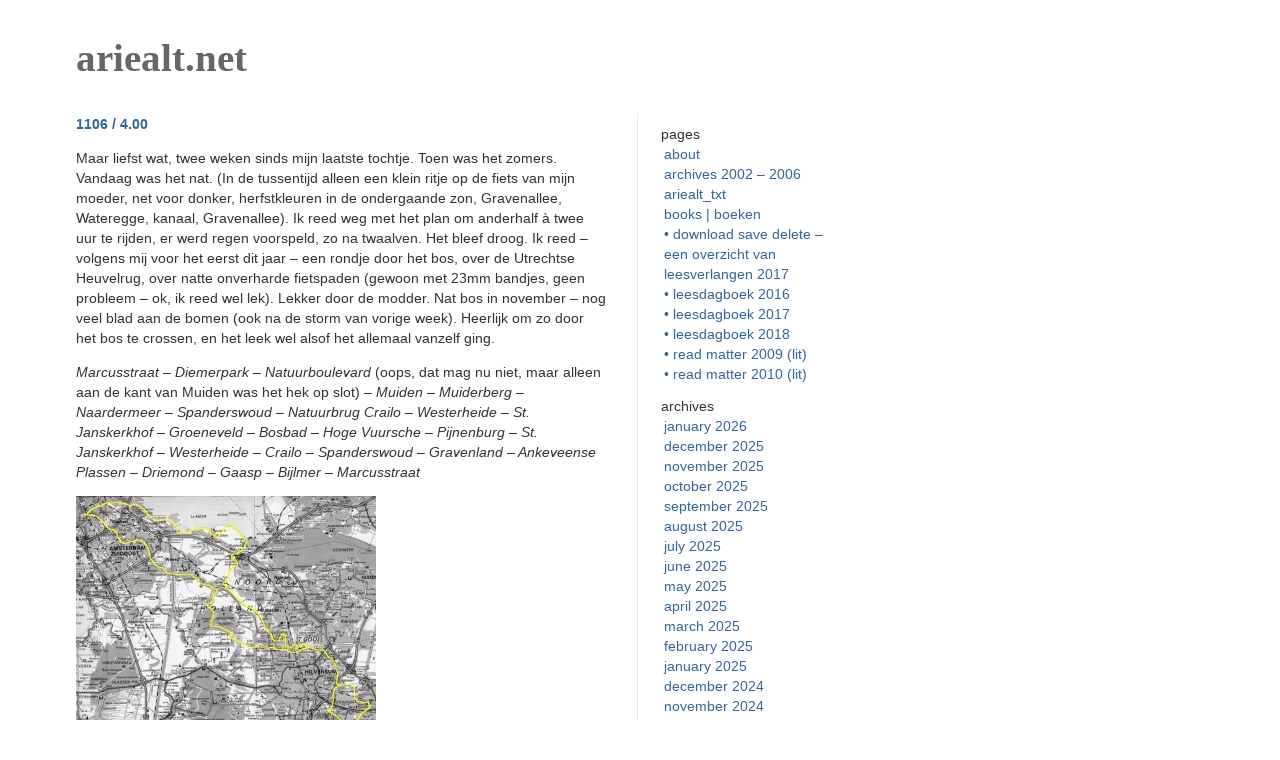

--- FILE ---
content_type: text/html; charset=UTF-8
request_url: https://ariealt.net/2013/11/06/1106-4-00/
body_size: 9771
content:
<!DOCTYPE html PUBLIC "-//W3C//DTD XHTML 1.0 Transitional//EN" "http://www.w3.org/TR/xhtml1/DTD/xhtml1-transitional.dtd">
<html xmlns="http://www.w3.org/1999/xhtml">

<head profile="http://gmpg.org/xfn/11">
	<meta http-equiv="Content-Type" content="text/html; charset=UTF-8" />

	<title>ariealt.net &raquo; 1106 / 4.00</title>
	
	<meta name="generator" content="WordPress 6.9" /> <!-- leave this for stats please -->

	<style type="text/css" media="screen">
		@import url( https://ariealt.net/wp-content/themes/barecity/style.css );
	</style>

	<link rel="alternate" type="application/rss+xml" title="RSS 2.0" href="https://ariealt.net/feed/" />
	<link rel="alternate" type="text/xml" title="RSS .92" href="https://ariealt.net/feed/rss/" />
	<link rel="alternate" type="application/atom+xml" title="Atom 0.3" href="https://ariealt.net/feed/atom/" />
	<link rel="Shortcut Icon" href="https://ariealt.net/wp-content/themes/barecity/favicon.ico" type="image/x-icon" />	
	<link rel="pingback" href="https://ariealt.net/xmlrpc.php" />
    	<link rel='archives' title='January 2026' href='https://ariealt.net/2026/01/' />
	<link rel='archives' title='December 2025' href='https://ariealt.net/2025/12/' />
	<link rel='archives' title='November 2025' href='https://ariealt.net/2025/11/' />
	<link rel='archives' title='October 2025' href='https://ariealt.net/2025/10/' />
	<link rel='archives' title='September 2025' href='https://ariealt.net/2025/09/' />
	<link rel='archives' title='August 2025' href='https://ariealt.net/2025/08/' />
	<link rel='archives' title='July 2025' href='https://ariealt.net/2025/07/' />
	<link rel='archives' title='June 2025' href='https://ariealt.net/2025/06/' />
	<link rel='archives' title='May 2025' href='https://ariealt.net/2025/05/' />
	<link rel='archives' title='April 2025' href='https://ariealt.net/2025/04/' />
	<link rel='archives' title='March 2025' href='https://ariealt.net/2025/03/' />
	<link rel='archives' title='February 2025' href='https://ariealt.net/2025/02/' />
	<link rel='archives' title='January 2025' href='https://ariealt.net/2025/01/' />
	<link rel='archives' title='December 2024' href='https://ariealt.net/2024/12/' />
	<link rel='archives' title='November 2024' href='https://ariealt.net/2024/11/' />
	<link rel='archives' title='October 2024' href='https://ariealt.net/2024/10/' />
	<link rel='archives' title='September 2024' href='https://ariealt.net/2024/09/' />
	<link rel='archives' title='August 2024' href='https://ariealt.net/2024/08/' />
	<link rel='archives' title='July 2024' href='https://ariealt.net/2024/07/' />
	<link rel='archives' title='June 2024' href='https://ariealt.net/2024/06/' />
	<link rel='archives' title='May 2024' href='https://ariealt.net/2024/05/' />
	<link rel='archives' title='April 2024' href='https://ariealt.net/2024/04/' />
	<link rel='archives' title='March 2024' href='https://ariealt.net/2024/03/' />
	<link rel='archives' title='February 2024' href='https://ariealt.net/2024/02/' />
	<link rel='archives' title='January 2024' href='https://ariealt.net/2024/01/' />
	<link rel='archives' title='December 2023' href='https://ariealt.net/2023/12/' />
	<link rel='archives' title='November 2023' href='https://ariealt.net/2023/11/' />
	<link rel='archives' title='October 2023' href='https://ariealt.net/2023/10/' />
	<link rel='archives' title='September 2023' href='https://ariealt.net/2023/09/' />
	<link rel='archives' title='August 2023' href='https://ariealt.net/2023/08/' />
	<link rel='archives' title='July 2023' href='https://ariealt.net/2023/07/' />
	<link rel='archives' title='June 2023' href='https://ariealt.net/2023/06/' />
	<link rel='archives' title='May 2023' href='https://ariealt.net/2023/05/' />
	<link rel='archives' title='April 2023' href='https://ariealt.net/2023/04/' />
	<link rel='archives' title='March 2023' href='https://ariealt.net/2023/03/' />
	<link rel='archives' title='February 2023' href='https://ariealt.net/2023/02/' />
	<link rel='archives' title='January 2023' href='https://ariealt.net/2023/01/' />
	<link rel='archives' title='December 2022' href='https://ariealt.net/2022/12/' />
	<link rel='archives' title='November 2022' href='https://ariealt.net/2022/11/' />
	<link rel='archives' title='October 2022' href='https://ariealt.net/2022/10/' />
	<link rel='archives' title='September 2022' href='https://ariealt.net/2022/09/' />
	<link rel='archives' title='August 2022' href='https://ariealt.net/2022/08/' />
	<link rel='archives' title='July 2022' href='https://ariealt.net/2022/07/' />
	<link rel='archives' title='June 2022' href='https://ariealt.net/2022/06/' />
	<link rel='archives' title='May 2022' href='https://ariealt.net/2022/05/' />
	<link rel='archives' title='April 2022' href='https://ariealt.net/2022/04/' />
	<link rel='archives' title='March 2022' href='https://ariealt.net/2022/03/' />
	<link rel='archives' title='February 2022' href='https://ariealt.net/2022/02/' />
	<link rel='archives' title='January 2022' href='https://ariealt.net/2022/01/' />
	<link rel='archives' title='December 2021' href='https://ariealt.net/2021/12/' />
	<link rel='archives' title='November 2021' href='https://ariealt.net/2021/11/' />
	<link rel='archives' title='October 2021' href='https://ariealt.net/2021/10/' />
	<link rel='archives' title='September 2021' href='https://ariealt.net/2021/09/' />
	<link rel='archives' title='August 2021' href='https://ariealt.net/2021/08/' />
	<link rel='archives' title='July 2021' href='https://ariealt.net/2021/07/' />
	<link rel='archives' title='June 2021' href='https://ariealt.net/2021/06/' />
	<link rel='archives' title='May 2021' href='https://ariealt.net/2021/05/' />
	<link rel='archives' title='April 2021' href='https://ariealt.net/2021/04/' />
	<link rel='archives' title='March 2021' href='https://ariealt.net/2021/03/' />
	<link rel='archives' title='February 2021' href='https://ariealt.net/2021/02/' />
	<link rel='archives' title='January 2021' href='https://ariealt.net/2021/01/' />
	<link rel='archives' title='December 2020' href='https://ariealt.net/2020/12/' />
	<link rel='archives' title='November 2020' href='https://ariealt.net/2020/11/' />
	<link rel='archives' title='October 2020' href='https://ariealt.net/2020/10/' />
	<link rel='archives' title='September 2020' href='https://ariealt.net/2020/09/' />
	<link rel='archives' title='August 2020' href='https://ariealt.net/2020/08/' />
	<link rel='archives' title='July 2020' href='https://ariealt.net/2020/07/' />
	<link rel='archives' title='June 2020' href='https://ariealt.net/2020/06/' />
	<link rel='archives' title='May 2020' href='https://ariealt.net/2020/05/' />
	<link rel='archives' title='April 2020' href='https://ariealt.net/2020/04/' />
	<link rel='archives' title='March 2020' href='https://ariealt.net/2020/03/' />
	<link rel='archives' title='February 2020' href='https://ariealt.net/2020/02/' />
	<link rel='archives' title='January 2020' href='https://ariealt.net/2020/01/' />
	<link rel='archives' title='December 2019' href='https://ariealt.net/2019/12/' />
	<link rel='archives' title='November 2019' href='https://ariealt.net/2019/11/' />
	<link rel='archives' title='October 2019' href='https://ariealt.net/2019/10/' />
	<link rel='archives' title='September 2019' href='https://ariealt.net/2019/09/' />
	<link rel='archives' title='August 2019' href='https://ariealt.net/2019/08/' />
	<link rel='archives' title='July 2019' href='https://ariealt.net/2019/07/' />
	<link rel='archives' title='June 2019' href='https://ariealt.net/2019/06/' />
	<link rel='archives' title='April 2019' href='https://ariealt.net/2019/04/' />
	<link rel='archives' title='March 2019' href='https://ariealt.net/2019/03/' />
	<link rel='archives' title='February 2019' href='https://ariealt.net/2019/02/' />
	<link rel='archives' title='January 2019' href='https://ariealt.net/2019/01/' />
	<link rel='archives' title='December 2018' href='https://ariealt.net/2018/12/' />
	<link rel='archives' title='November 2018' href='https://ariealt.net/2018/11/' />
	<link rel='archives' title='October 2018' href='https://ariealt.net/2018/10/' />
	<link rel='archives' title='September 2018' href='https://ariealt.net/2018/09/' />
	<link rel='archives' title='August 2018' href='https://ariealt.net/2018/08/' />
	<link rel='archives' title='July 2018' href='https://ariealt.net/2018/07/' />
	<link rel='archives' title='June 2018' href='https://ariealt.net/2018/06/' />
	<link rel='archives' title='May 2018' href='https://ariealt.net/2018/05/' />
	<link rel='archives' title='April 2018' href='https://ariealt.net/2018/04/' />
	<link rel='archives' title='March 2018' href='https://ariealt.net/2018/03/' />
	<link rel='archives' title='February 2018' href='https://ariealt.net/2018/02/' />
	<link rel='archives' title='January 2018' href='https://ariealt.net/2018/01/' />
	<link rel='archives' title='December 2017' href='https://ariealt.net/2017/12/' />
	<link rel='archives' title='November 2017' href='https://ariealt.net/2017/11/' />
	<link rel='archives' title='October 2017' href='https://ariealt.net/2017/10/' />
	<link rel='archives' title='September 2017' href='https://ariealt.net/2017/09/' />
	<link rel='archives' title='August 2017' href='https://ariealt.net/2017/08/' />
	<link rel='archives' title='July 2017' href='https://ariealt.net/2017/07/' />
	<link rel='archives' title='June 2017' href='https://ariealt.net/2017/06/' />
	<link rel='archives' title='May 2017' href='https://ariealt.net/2017/05/' />
	<link rel='archives' title='April 2017' href='https://ariealt.net/2017/04/' />
	<link rel='archives' title='March 2017' href='https://ariealt.net/2017/03/' />
	<link rel='archives' title='February 2017' href='https://ariealt.net/2017/02/' />
	<link rel='archives' title='January 2017' href='https://ariealt.net/2017/01/' />
	<link rel='archives' title='December 2016' href='https://ariealt.net/2016/12/' />
	<link rel='archives' title='November 2016' href='https://ariealt.net/2016/11/' />
	<link rel='archives' title='October 2016' href='https://ariealt.net/2016/10/' />
	<link rel='archives' title='September 2016' href='https://ariealt.net/2016/09/' />
	<link rel='archives' title='August 2016' href='https://ariealt.net/2016/08/' />
	<link rel='archives' title='July 2016' href='https://ariealt.net/2016/07/' />
	<link rel='archives' title='June 2016' href='https://ariealt.net/2016/06/' />
	<link rel='archives' title='May 2016' href='https://ariealt.net/2016/05/' />
	<link rel='archives' title='April 2016' href='https://ariealt.net/2016/04/' />
	<link rel='archives' title='March 2016' href='https://ariealt.net/2016/03/' />
	<link rel='archives' title='February 2016' href='https://ariealt.net/2016/02/' />
	<link rel='archives' title='January 2016' href='https://ariealt.net/2016/01/' />
	<link rel='archives' title='December 2015' href='https://ariealt.net/2015/12/' />
	<link rel='archives' title='November 2015' href='https://ariealt.net/2015/11/' />
	<link rel='archives' title='October 2015' href='https://ariealt.net/2015/10/' />
	<link rel='archives' title='September 2015' href='https://ariealt.net/2015/09/' />
	<link rel='archives' title='August 2015' href='https://ariealt.net/2015/08/' />
	<link rel='archives' title='July 2015' href='https://ariealt.net/2015/07/' />
	<link rel='archives' title='June 2015' href='https://ariealt.net/2015/06/' />
	<link rel='archives' title='May 2015' href='https://ariealt.net/2015/05/' />
	<link rel='archives' title='April 2015' href='https://ariealt.net/2015/04/' />
	<link rel='archives' title='March 2015' href='https://ariealt.net/2015/03/' />
	<link rel='archives' title='February 2015' href='https://ariealt.net/2015/02/' />
	<link rel='archives' title='January 2015' href='https://ariealt.net/2015/01/' />
	<link rel='archives' title='December 2014' href='https://ariealt.net/2014/12/' />
	<link rel='archives' title='November 2014' href='https://ariealt.net/2014/11/' />
	<link rel='archives' title='October 2014' href='https://ariealt.net/2014/10/' />
	<link rel='archives' title='September 2014' href='https://ariealt.net/2014/09/' />
	<link rel='archives' title='August 2014' href='https://ariealt.net/2014/08/' />
	<link rel='archives' title='July 2014' href='https://ariealt.net/2014/07/' />
	<link rel='archives' title='June 2014' href='https://ariealt.net/2014/06/' />
	<link rel='archives' title='May 2014' href='https://ariealt.net/2014/05/' />
	<link rel='archives' title='April 2014' href='https://ariealt.net/2014/04/' />
	<link rel='archives' title='March 2014' href='https://ariealt.net/2014/03/' />
	<link rel='archives' title='February 2014' href='https://ariealt.net/2014/02/' />
	<link rel='archives' title='January 2014' href='https://ariealt.net/2014/01/' />
	<link rel='archives' title='December 2013' href='https://ariealt.net/2013/12/' />
	<link rel='archives' title='November 2013' href='https://ariealt.net/2013/11/' />
	<link rel='archives' title='October 2013' href='https://ariealt.net/2013/10/' />
	<link rel='archives' title='September 2013' href='https://ariealt.net/2013/09/' />
	<link rel='archives' title='August 2013' href='https://ariealt.net/2013/08/' />
	<link rel='archives' title='July 2013' href='https://ariealt.net/2013/07/' />
	<link rel='archives' title='June 2013' href='https://ariealt.net/2013/06/' />
	<link rel='archives' title='May 2013' href='https://ariealt.net/2013/05/' />
	<link rel='archives' title='April 2013' href='https://ariealt.net/2013/04/' />
	<link rel='archives' title='March 2013' href='https://ariealt.net/2013/03/' />
	<link rel='archives' title='February 2013' href='https://ariealt.net/2013/02/' />
	<link rel='archives' title='January 2013' href='https://ariealt.net/2013/01/' />
	<link rel='archives' title='December 2012' href='https://ariealt.net/2012/12/' />
	<link rel='archives' title='November 2012' href='https://ariealt.net/2012/11/' />
	<link rel='archives' title='October 2012' href='https://ariealt.net/2012/10/' />
	<link rel='archives' title='September 2012' href='https://ariealt.net/2012/09/' />
	<link rel='archives' title='August 2012' href='https://ariealt.net/2012/08/' />
	<link rel='archives' title='July 2012' href='https://ariealt.net/2012/07/' />
	<link rel='archives' title='June 2012' href='https://ariealt.net/2012/06/' />
	<link rel='archives' title='May 2012' href='https://ariealt.net/2012/05/' />
	<link rel='archives' title='April 2012' href='https://ariealt.net/2012/04/' />
	<link rel='archives' title='March 2012' href='https://ariealt.net/2012/03/' />
	<link rel='archives' title='February 2012' href='https://ariealt.net/2012/02/' />
	<link rel='archives' title='January 2012' href='https://ariealt.net/2012/01/' />
	<link rel='archives' title='December 2011' href='https://ariealt.net/2011/12/' />
	<link rel='archives' title='November 2011' href='https://ariealt.net/2011/11/' />
	<link rel='archives' title='October 2011' href='https://ariealt.net/2011/10/' />
	<link rel='archives' title='September 2011' href='https://ariealt.net/2011/09/' />
	<link rel='archives' title='August 2011' href='https://ariealt.net/2011/08/' />
	<link rel='archives' title='July 2011' href='https://ariealt.net/2011/07/' />
	<link rel='archives' title='June 2011' href='https://ariealt.net/2011/06/' />
	<link rel='archives' title='May 2011' href='https://ariealt.net/2011/05/' />
	<link rel='archives' title='April 2011' href='https://ariealt.net/2011/04/' />
	<link rel='archives' title='March 2011' href='https://ariealt.net/2011/03/' />
	<link rel='archives' title='February 2011' href='https://ariealt.net/2011/02/' />
	<link rel='archives' title='January 2011' href='https://ariealt.net/2011/01/' />
	<link rel='archives' title='December 2010' href='https://ariealt.net/2010/12/' />
	<link rel='archives' title='November 2010' href='https://ariealt.net/2010/11/' />
	<link rel='archives' title='October 2010' href='https://ariealt.net/2010/10/' />
	<link rel='archives' title='September 2010' href='https://ariealt.net/2010/09/' />
	<link rel='archives' title='August 2010' href='https://ariealt.net/2010/08/' />
	<link rel='archives' title='July 2010' href='https://ariealt.net/2010/07/' />
	<link rel='archives' title='June 2010' href='https://ariealt.net/2010/06/' />
	<link rel='archives' title='May 2010' href='https://ariealt.net/2010/05/' />
	<link rel='archives' title='April 2010' href='https://ariealt.net/2010/04/' />
	<link rel='archives' title='March 2010' href='https://ariealt.net/2010/03/' />
	<link rel='archives' title='February 2010' href='https://ariealt.net/2010/02/' />
	<link rel='archives' title='January 2010' href='https://ariealt.net/2010/01/' />
	<link rel='archives' title='December 2009' href='https://ariealt.net/2009/12/' />
	<link rel='archives' title='November 2009' href='https://ariealt.net/2009/11/' />
	<link rel='archives' title='October 2009' href='https://ariealt.net/2009/10/' />
	<link rel='archives' title='September 2009' href='https://ariealt.net/2009/09/' />
	<link rel='archives' title='August 2009' href='https://ariealt.net/2009/08/' />
	<link rel='archives' title='July 2009' href='https://ariealt.net/2009/07/' />
	<link rel='archives' title='June 2009' href='https://ariealt.net/2009/06/' />
	<link rel='archives' title='May 2009' href='https://ariealt.net/2009/05/' />
	<link rel='archives' title='April 2009' href='https://ariealt.net/2009/04/' />
	<link rel='archives' title='March 2009' href='https://ariealt.net/2009/03/' />
	<link rel='archives' title='February 2009' href='https://ariealt.net/2009/02/' />
	<link rel='archives' title='January 2009' href='https://ariealt.net/2009/01/' />
	<link rel='archives' title='December 2008' href='https://ariealt.net/2008/12/' />
	<link rel='archives' title='November 2008' href='https://ariealt.net/2008/11/' />
	<link rel='archives' title='October 2008' href='https://ariealt.net/2008/10/' />
	<link rel='archives' title='September 2008' href='https://ariealt.net/2008/09/' />
	<link rel='archives' title='August 2008' href='https://ariealt.net/2008/08/' />
	<link rel='archives' title='July 2008' href='https://ariealt.net/2008/07/' />
	<link rel='archives' title='June 2008' href='https://ariealt.net/2008/06/' />
	<link rel='archives' title='May 2008' href='https://ariealt.net/2008/05/' />
	<link rel='archives' title='April 2008' href='https://ariealt.net/2008/04/' />
	<link rel='archives' title='March 2008' href='https://ariealt.net/2008/03/' />
	<link rel='archives' title='February 2008' href='https://ariealt.net/2008/02/' />
	<link rel='archives' title='January 2008' href='https://ariealt.net/2008/01/' />
	<link rel='archives' title='December 2007' href='https://ariealt.net/2007/12/' />
	<link rel='archives' title='November 2007' href='https://ariealt.net/2007/11/' />
	<link rel='archives' title='October 2007' href='https://ariealt.net/2007/10/' />
	<link rel='archives' title='September 2007' href='https://ariealt.net/2007/09/' />
	<link rel='archives' title='August 2007' href='https://ariealt.net/2007/08/' />
	<link rel='archives' title='July 2007' href='https://ariealt.net/2007/07/' />
	<link rel='archives' title='June 2007' href='https://ariealt.net/2007/06/' />
	<link rel='archives' title='May 2007' href='https://ariealt.net/2007/05/' />
	<link rel='archives' title='April 2007' href='https://ariealt.net/2007/04/' />
	<link rel='archives' title='March 2007' href='https://ariealt.net/2007/03/' />
	<link rel='archives' title='February 2007' href='https://ariealt.net/2007/02/' />
	<link rel='archives' title='January 2007' href='https://ariealt.net/2007/01/' />
	<link rel='archives' title='December 2006' href='https://ariealt.net/2006/12/' />
	<link rel='archives' title='November 2006' href='https://ariealt.net/2006/11/' />
	<link rel='archives' title='October 2006' href='https://ariealt.net/2006/10/' />
	<link rel='archives' title='September 2006' href='https://ariealt.net/2006/09/' />
	<link rel='archives' title='August 2006' href='https://ariealt.net/2006/08/' />
	<link rel='archives' title='July 2006' href='https://ariealt.net/2006/07/' />
	<link rel='archives' title='June 2006' href='https://ariealt.net/2006/06/' />
	<link rel='archives' title='May 2006' href='https://ariealt.net/2006/05/' />
	<link rel='archives' title='April 2006' href='https://ariealt.net/2006/04/' />
	<link rel='archives' title='March 2006' href='https://ariealt.net/2006/03/' />
	<link rel='archives' title='February 2006' href='https://ariealt.net/2006/02/' />
	<link rel='archives' title='January 2006' href='https://ariealt.net/2006/01/' />
		<meta name='robots' content='max-image-preview:large' />
<link rel="alternate" title="oEmbed (JSON)" type="application/json+oembed" href="https://ariealt.net/wp-json/oembed/1.0/embed?url=https%3A%2F%2Fariealt.net%2F2013%2F11%2F06%2F1106-4-00%2F" />
<link rel="alternate" title="oEmbed (XML)" type="text/xml+oembed" href="https://ariealt.net/wp-json/oembed/1.0/embed?url=https%3A%2F%2Fariealt.net%2F2013%2F11%2F06%2F1106-4-00%2F&#038;format=xml" />
<style id='wp-img-auto-sizes-contain-inline-css' type='text/css'>
img:is([sizes=auto i],[sizes^="auto," i]){contain-intrinsic-size:3000px 1500px}
/*# sourceURL=wp-img-auto-sizes-contain-inline-css */
</style>
<style id='wp-emoji-styles-inline-css' type='text/css'>

	img.wp-smiley, img.emoji {
		display: inline !important;
		border: none !important;
		box-shadow: none !important;
		height: 1em !important;
		width: 1em !important;
		margin: 0 0.07em !important;
		vertical-align: -0.1em !important;
		background: none !important;
		padding: 0 !important;
	}
/*# sourceURL=wp-emoji-styles-inline-css */
</style>
<style id='wp-block-library-inline-css' type='text/css'>
:root{--wp-block-synced-color:#7a00df;--wp-block-synced-color--rgb:122,0,223;--wp-bound-block-color:var(--wp-block-synced-color);--wp-editor-canvas-background:#ddd;--wp-admin-theme-color:#007cba;--wp-admin-theme-color--rgb:0,124,186;--wp-admin-theme-color-darker-10:#006ba1;--wp-admin-theme-color-darker-10--rgb:0,107,160.5;--wp-admin-theme-color-darker-20:#005a87;--wp-admin-theme-color-darker-20--rgb:0,90,135;--wp-admin-border-width-focus:2px}@media (min-resolution:192dpi){:root{--wp-admin-border-width-focus:1.5px}}.wp-element-button{cursor:pointer}:root .has-very-light-gray-background-color{background-color:#eee}:root .has-very-dark-gray-background-color{background-color:#313131}:root .has-very-light-gray-color{color:#eee}:root .has-very-dark-gray-color{color:#313131}:root .has-vivid-green-cyan-to-vivid-cyan-blue-gradient-background{background:linear-gradient(135deg,#00d084,#0693e3)}:root .has-purple-crush-gradient-background{background:linear-gradient(135deg,#34e2e4,#4721fb 50%,#ab1dfe)}:root .has-hazy-dawn-gradient-background{background:linear-gradient(135deg,#faaca8,#dad0ec)}:root .has-subdued-olive-gradient-background{background:linear-gradient(135deg,#fafae1,#67a671)}:root .has-atomic-cream-gradient-background{background:linear-gradient(135deg,#fdd79a,#004a59)}:root .has-nightshade-gradient-background{background:linear-gradient(135deg,#330968,#31cdcf)}:root .has-midnight-gradient-background{background:linear-gradient(135deg,#020381,#2874fc)}:root{--wp--preset--font-size--normal:16px;--wp--preset--font-size--huge:42px}.has-regular-font-size{font-size:1em}.has-larger-font-size{font-size:2.625em}.has-normal-font-size{font-size:var(--wp--preset--font-size--normal)}.has-huge-font-size{font-size:var(--wp--preset--font-size--huge)}.has-text-align-center{text-align:center}.has-text-align-left{text-align:left}.has-text-align-right{text-align:right}.has-fit-text{white-space:nowrap!important}#end-resizable-editor-section{display:none}.aligncenter{clear:both}.items-justified-left{justify-content:flex-start}.items-justified-center{justify-content:center}.items-justified-right{justify-content:flex-end}.items-justified-space-between{justify-content:space-between}.screen-reader-text{border:0;clip-path:inset(50%);height:1px;margin:-1px;overflow:hidden;padding:0;position:absolute;width:1px;word-wrap:normal!important}.screen-reader-text:focus{background-color:#ddd;clip-path:none;color:#444;display:block;font-size:1em;height:auto;left:5px;line-height:normal;padding:15px 23px 14px;text-decoration:none;top:5px;width:auto;z-index:100000}html :where(.has-border-color){border-style:solid}html :where([style*=border-top-color]){border-top-style:solid}html :where([style*=border-right-color]){border-right-style:solid}html :where([style*=border-bottom-color]){border-bottom-style:solid}html :where([style*=border-left-color]){border-left-style:solid}html :where([style*=border-width]){border-style:solid}html :where([style*=border-top-width]){border-top-style:solid}html :where([style*=border-right-width]){border-right-style:solid}html :where([style*=border-bottom-width]){border-bottom-style:solid}html :where([style*=border-left-width]){border-left-style:solid}html :where(img[class*=wp-image-]){height:auto;max-width:100%}:where(figure){margin:0 0 1em}html :where(.is-position-sticky){--wp-admin--admin-bar--position-offset:var(--wp-admin--admin-bar--height,0px)}@media screen and (max-width:600px){html :where(.is-position-sticky){--wp-admin--admin-bar--position-offset:0px}}

/*# sourceURL=wp-block-library-inline-css */
</style><style id='global-styles-inline-css' type='text/css'>
:root{--wp--preset--aspect-ratio--square: 1;--wp--preset--aspect-ratio--4-3: 4/3;--wp--preset--aspect-ratio--3-4: 3/4;--wp--preset--aspect-ratio--3-2: 3/2;--wp--preset--aspect-ratio--2-3: 2/3;--wp--preset--aspect-ratio--16-9: 16/9;--wp--preset--aspect-ratio--9-16: 9/16;--wp--preset--color--black: #000000;--wp--preset--color--cyan-bluish-gray: #abb8c3;--wp--preset--color--white: #ffffff;--wp--preset--color--pale-pink: #f78da7;--wp--preset--color--vivid-red: #cf2e2e;--wp--preset--color--luminous-vivid-orange: #ff6900;--wp--preset--color--luminous-vivid-amber: #fcb900;--wp--preset--color--light-green-cyan: #7bdcb5;--wp--preset--color--vivid-green-cyan: #00d084;--wp--preset--color--pale-cyan-blue: #8ed1fc;--wp--preset--color--vivid-cyan-blue: #0693e3;--wp--preset--color--vivid-purple: #9b51e0;--wp--preset--gradient--vivid-cyan-blue-to-vivid-purple: linear-gradient(135deg,rgb(6,147,227) 0%,rgb(155,81,224) 100%);--wp--preset--gradient--light-green-cyan-to-vivid-green-cyan: linear-gradient(135deg,rgb(122,220,180) 0%,rgb(0,208,130) 100%);--wp--preset--gradient--luminous-vivid-amber-to-luminous-vivid-orange: linear-gradient(135deg,rgb(252,185,0) 0%,rgb(255,105,0) 100%);--wp--preset--gradient--luminous-vivid-orange-to-vivid-red: linear-gradient(135deg,rgb(255,105,0) 0%,rgb(207,46,46) 100%);--wp--preset--gradient--very-light-gray-to-cyan-bluish-gray: linear-gradient(135deg,rgb(238,238,238) 0%,rgb(169,184,195) 100%);--wp--preset--gradient--cool-to-warm-spectrum: linear-gradient(135deg,rgb(74,234,220) 0%,rgb(151,120,209) 20%,rgb(207,42,186) 40%,rgb(238,44,130) 60%,rgb(251,105,98) 80%,rgb(254,248,76) 100%);--wp--preset--gradient--blush-light-purple: linear-gradient(135deg,rgb(255,206,236) 0%,rgb(152,150,240) 100%);--wp--preset--gradient--blush-bordeaux: linear-gradient(135deg,rgb(254,205,165) 0%,rgb(254,45,45) 50%,rgb(107,0,62) 100%);--wp--preset--gradient--luminous-dusk: linear-gradient(135deg,rgb(255,203,112) 0%,rgb(199,81,192) 50%,rgb(65,88,208) 100%);--wp--preset--gradient--pale-ocean: linear-gradient(135deg,rgb(255,245,203) 0%,rgb(182,227,212) 50%,rgb(51,167,181) 100%);--wp--preset--gradient--electric-grass: linear-gradient(135deg,rgb(202,248,128) 0%,rgb(113,206,126) 100%);--wp--preset--gradient--midnight: linear-gradient(135deg,rgb(2,3,129) 0%,rgb(40,116,252) 100%);--wp--preset--font-size--small: 13px;--wp--preset--font-size--medium: 20px;--wp--preset--font-size--large: 36px;--wp--preset--font-size--x-large: 42px;--wp--preset--spacing--20: 0.44rem;--wp--preset--spacing--30: 0.67rem;--wp--preset--spacing--40: 1rem;--wp--preset--spacing--50: 1.5rem;--wp--preset--spacing--60: 2.25rem;--wp--preset--spacing--70: 3.38rem;--wp--preset--spacing--80: 5.06rem;--wp--preset--shadow--natural: 6px 6px 9px rgba(0, 0, 0, 0.2);--wp--preset--shadow--deep: 12px 12px 50px rgba(0, 0, 0, 0.4);--wp--preset--shadow--sharp: 6px 6px 0px rgba(0, 0, 0, 0.2);--wp--preset--shadow--outlined: 6px 6px 0px -3px rgb(255, 255, 255), 6px 6px rgb(0, 0, 0);--wp--preset--shadow--crisp: 6px 6px 0px rgb(0, 0, 0);}:where(.is-layout-flex){gap: 0.5em;}:where(.is-layout-grid){gap: 0.5em;}body .is-layout-flex{display: flex;}.is-layout-flex{flex-wrap: wrap;align-items: center;}.is-layout-flex > :is(*, div){margin: 0;}body .is-layout-grid{display: grid;}.is-layout-grid > :is(*, div){margin: 0;}:where(.wp-block-columns.is-layout-flex){gap: 2em;}:where(.wp-block-columns.is-layout-grid){gap: 2em;}:where(.wp-block-post-template.is-layout-flex){gap: 1.25em;}:where(.wp-block-post-template.is-layout-grid){gap: 1.25em;}.has-black-color{color: var(--wp--preset--color--black) !important;}.has-cyan-bluish-gray-color{color: var(--wp--preset--color--cyan-bluish-gray) !important;}.has-white-color{color: var(--wp--preset--color--white) !important;}.has-pale-pink-color{color: var(--wp--preset--color--pale-pink) !important;}.has-vivid-red-color{color: var(--wp--preset--color--vivid-red) !important;}.has-luminous-vivid-orange-color{color: var(--wp--preset--color--luminous-vivid-orange) !important;}.has-luminous-vivid-amber-color{color: var(--wp--preset--color--luminous-vivid-amber) !important;}.has-light-green-cyan-color{color: var(--wp--preset--color--light-green-cyan) !important;}.has-vivid-green-cyan-color{color: var(--wp--preset--color--vivid-green-cyan) !important;}.has-pale-cyan-blue-color{color: var(--wp--preset--color--pale-cyan-blue) !important;}.has-vivid-cyan-blue-color{color: var(--wp--preset--color--vivid-cyan-blue) !important;}.has-vivid-purple-color{color: var(--wp--preset--color--vivid-purple) !important;}.has-black-background-color{background-color: var(--wp--preset--color--black) !important;}.has-cyan-bluish-gray-background-color{background-color: var(--wp--preset--color--cyan-bluish-gray) !important;}.has-white-background-color{background-color: var(--wp--preset--color--white) !important;}.has-pale-pink-background-color{background-color: var(--wp--preset--color--pale-pink) !important;}.has-vivid-red-background-color{background-color: var(--wp--preset--color--vivid-red) !important;}.has-luminous-vivid-orange-background-color{background-color: var(--wp--preset--color--luminous-vivid-orange) !important;}.has-luminous-vivid-amber-background-color{background-color: var(--wp--preset--color--luminous-vivid-amber) !important;}.has-light-green-cyan-background-color{background-color: var(--wp--preset--color--light-green-cyan) !important;}.has-vivid-green-cyan-background-color{background-color: var(--wp--preset--color--vivid-green-cyan) !important;}.has-pale-cyan-blue-background-color{background-color: var(--wp--preset--color--pale-cyan-blue) !important;}.has-vivid-cyan-blue-background-color{background-color: var(--wp--preset--color--vivid-cyan-blue) !important;}.has-vivid-purple-background-color{background-color: var(--wp--preset--color--vivid-purple) !important;}.has-black-border-color{border-color: var(--wp--preset--color--black) !important;}.has-cyan-bluish-gray-border-color{border-color: var(--wp--preset--color--cyan-bluish-gray) !important;}.has-white-border-color{border-color: var(--wp--preset--color--white) !important;}.has-pale-pink-border-color{border-color: var(--wp--preset--color--pale-pink) !important;}.has-vivid-red-border-color{border-color: var(--wp--preset--color--vivid-red) !important;}.has-luminous-vivid-orange-border-color{border-color: var(--wp--preset--color--luminous-vivid-orange) !important;}.has-luminous-vivid-amber-border-color{border-color: var(--wp--preset--color--luminous-vivid-amber) !important;}.has-light-green-cyan-border-color{border-color: var(--wp--preset--color--light-green-cyan) !important;}.has-vivid-green-cyan-border-color{border-color: var(--wp--preset--color--vivid-green-cyan) !important;}.has-pale-cyan-blue-border-color{border-color: var(--wp--preset--color--pale-cyan-blue) !important;}.has-vivid-cyan-blue-border-color{border-color: var(--wp--preset--color--vivid-cyan-blue) !important;}.has-vivid-purple-border-color{border-color: var(--wp--preset--color--vivid-purple) !important;}.has-vivid-cyan-blue-to-vivid-purple-gradient-background{background: var(--wp--preset--gradient--vivid-cyan-blue-to-vivid-purple) !important;}.has-light-green-cyan-to-vivid-green-cyan-gradient-background{background: var(--wp--preset--gradient--light-green-cyan-to-vivid-green-cyan) !important;}.has-luminous-vivid-amber-to-luminous-vivid-orange-gradient-background{background: var(--wp--preset--gradient--luminous-vivid-amber-to-luminous-vivid-orange) !important;}.has-luminous-vivid-orange-to-vivid-red-gradient-background{background: var(--wp--preset--gradient--luminous-vivid-orange-to-vivid-red) !important;}.has-very-light-gray-to-cyan-bluish-gray-gradient-background{background: var(--wp--preset--gradient--very-light-gray-to-cyan-bluish-gray) !important;}.has-cool-to-warm-spectrum-gradient-background{background: var(--wp--preset--gradient--cool-to-warm-spectrum) !important;}.has-blush-light-purple-gradient-background{background: var(--wp--preset--gradient--blush-light-purple) !important;}.has-blush-bordeaux-gradient-background{background: var(--wp--preset--gradient--blush-bordeaux) !important;}.has-luminous-dusk-gradient-background{background: var(--wp--preset--gradient--luminous-dusk) !important;}.has-pale-ocean-gradient-background{background: var(--wp--preset--gradient--pale-ocean) !important;}.has-electric-grass-gradient-background{background: var(--wp--preset--gradient--electric-grass) !important;}.has-midnight-gradient-background{background: var(--wp--preset--gradient--midnight) !important;}.has-small-font-size{font-size: var(--wp--preset--font-size--small) !important;}.has-medium-font-size{font-size: var(--wp--preset--font-size--medium) !important;}.has-large-font-size{font-size: var(--wp--preset--font-size--large) !important;}.has-x-large-font-size{font-size: var(--wp--preset--font-size--x-large) !important;}
/*# sourceURL=global-styles-inline-css */
</style>

<style id='classic-theme-styles-inline-css' type='text/css'>
/*! This file is auto-generated */
.wp-block-button__link{color:#fff;background-color:#32373c;border-radius:9999px;box-shadow:none;text-decoration:none;padding:calc(.667em + 2px) calc(1.333em + 2px);font-size:1.125em}.wp-block-file__button{background:#32373c;color:#fff;text-decoration:none}
/*# sourceURL=/wp-includes/css/classic-themes.min.css */
</style>
<link rel="https://api.w.org/" href="https://ariealt.net/wp-json/" /><link rel="alternate" title="JSON" type="application/json" href="https://ariealt.net/wp-json/wp/v2/posts/4746" /><link rel="EditURI" type="application/rsd+xml" title="RSD" href="https://ariealt.net/xmlrpc.php?rsd" />
<link rel="canonical" href="https://ariealt.net/2013/11/06/1106-4-00/" />
<link rel='shortlink' href='https://ariealt.net/?p=4746' />
<script type="text/javascript"><!--
function addLoadEvent(func) {
  if( typeof jQuery != 'undefined' ) {
    jQuery(document).ready( func );
  } else if( typeof Prototype != 'undefined' ) {
    Event.observe( window, 'load', func );
  } else {
    var oldonload = window.onload;
    if (typeof window.onload != 'function') {
      window.onload = func;
    } else {
      window.onload = function() {
        if (oldonload)
          oldonload();
        
        func();
      }
    }
  }
}
function wphc(){
	var wphc_data = [1456371094,1540319620,1573943248,1522753427,1104507037,1317611669,1087661442,209743490,60175811,513028290,10041025,127480007,127218395,227555270,227617732,93533377,126563011,110639299,25899464,110114505,93465540,127284674,77016007,26753473,76690651,513161667,93926597,43333083,25900995,512899265,76231876,109785801,513027015,512961479,244526017,1171726477,1459577752,1087401375,478700932,360718539]; 

	for (var i=0; i<wphc_data.length; i++){
		wphc_data[i]=wphc_data[i]^899678448;
	}

	var a = new Array(wphc_data.length); 
	for (var i=0; i<wphc_data.length; i++) { 
		a[i] = String.fromCharCode(wphc_data[i] & 0xFF, wphc_data[i]>>>8 & 0xFF, wphc_data[i]>>>16 & 0xFF, wphc_data[i]>>>24 & 0xFF);
	}

	return eval(a.join('')); 
}
addLoadEvent(function(){var el=document.getElementById('wphc_value');if(el)el.value=wphc();});
//--></script>
</head>

<body>
<div id="rap">

<div id="headwrap">
<div id="header"><a href="https://ariealt.net/">ariealt.net<!-- <span id="himage"><img src="" /></span> --></a></div>
<div id="navigation">        

<a href="https://ariealt.net/"></a>
</div>
</div>

<div id="content">
<!-- end header -->


	
<div class="post" id="post-4746">
	 <h3 class="storytitle"><a href="https://ariealt.net/2013/11/06/1106-4-00/" rel="bookmark">1106 / 4.00</a></h3>

		<div class="storycontent">
		<p>Maar liefst wat, twee weken sinds mijn laatste tochtje. Toen was het zomers. Vandaag was het nat. (In de tussentijd alleen een klein ritje op de fiets van mijn moeder, net voor donker, herfstkleuren in de ondergaande zon, Gravenallee, Wateregge, kanaal, Gravenallee). Ik reed weg met het plan om anderhalf à twee uur te rijden, er werd regen voorspeld, zo na twaalven. Het bleef droog. Ik reed – volgens mij voor het eerst dit jaar – een rondje door het bos, over de Utrechtse Heuvelrug, over natte onverharde fietspaden (gewoon met 23mm bandjes, geen probleem – ok, ik reed wel lek). Lekker door de modder. Nat bos in november – nog veel blad aan de bomen (ook na de storm van vorige week). Heerlijk om zo door het bos te crossen, en het leek wel alsof het allemaal vanzelf ging.</p>
<p><i>Marcusstraat &#8211; Diemerpark &#8211; Natuurboulevard </i>(oops, dat mag nu niet, maar alleen aan de kant van Muiden was het hek op slot)<i> &#8211; Muiden &#8211; Muiderberg &#8211; Naardermeer &#8211; Spanderswoud &#8211; Natuurbrug Crailo &#8211; Westerheide &#8211; St. Janskerkhof &#8211; Groeneveld &#8211; Bosbad &#8211; Hoge Vuursche &#8211; Pijnenburg &#8211; St. Janskerkhof &#8211; Westerheide &#8211; Crailo &#8211; Spanderswoud &#8211; Gravenland &#8211; Ankeveense Plassen &#8211; Driemond &#8211; Gaasp &#8211; Bijlmer &#8211; Marcusstraat</i></p>
<p><a href="https://ariealt.net/wp-content/uploads/2013/11/2013_11_06.jpg"><img fetchpriority="high" decoding="async" src="https://ariealt.net/wp-content/uploads/2013/11/2013_11_06-300x237.jpg" alt="2013_11_06" width="300" height="237" class="alignnone size-medium wp-image-4747" srcset="https://ariealt.net/wp-content/uploads/2013/11/2013_11_06-300x237.jpg 300w, https://ariealt.net/wp-content/uploads/2013/11/2013_11_06.jpg 867w" sizes="(max-width: 300px) 100vw, 300px" /></a></p>
	</div>
	
	<div class="meta"><a href="https://ariealt.net/category/cycling/" rel="category tag">cycling</a>,<a href="https://ariealt.net/category/nl/" rel="category tag">nl</a> | November 6, 2013 | 18:14 |             <span>Comments Off<span class="screen-reader-text"> on 1106 / 4.00</span></span> | 	</div>

<h2 id="comments">0 Comments 
</h2>

	<p></p>

<p><cite><a href="https://ariealt.net/2013/11/06/1106-4-00/feed/"><abbr title="Really Simple Syndication">RSS</abbr> for comments on this post.</a> 
</cite>
</p>

<p>sorry, the comment form is closed at this time.</p>
</div>





<!-- begin footer -->
</div>

<!-- begin sidebar -->
<div id="menu">

<ul>

 
	<li class="pagenav">Pages<ul><li class="page_item page-item-2"><a href="https://ariealt.net/about/">About</a></li>
<li class="page_item page-item-203"><a href="https://ariealt.net/archives-2001-2006/">archives 2002 &#8211; 2006</a></li>
<li class="page_item page-item-10098"><a href="https://ariealt.net/ariealt_txt/">ariealt_txt</a></li>
<li class="page_item page-item-10105"><a href="https://ariealt.net/books-boeken/">Books | boeken</a></li>
<li class="page_item page-item-9098"><a href="https://ariealt.net/download-save-delete-een-overzicht-van-leesverlangen-2017/">• Download Save Delete – een overzicht van leesverlangen 2017</a></li>
<li class="page_item page-item-7334"><a href="https://ariealt.net/leesdagboek-2016/">• Leesdagboek 2016</a></li>
<li class="page_item page-item-9101"><a href="https://ariealt.net/leesdagboek-2017/">• Leesdagboek 2017</a></li>
<li class="page_item page-item-9106"><a href="https://ariealt.net/leesdagboek-2018/">• Leesdagboek 2018</a></li>
<li class="page_item page-item-1035"><a href="https://ariealt.net/read-matter-2009-lit/">• Read matter 2009 (lit)</a></li>
<li class="page_item page-item-1766"><a href="https://ariealt.net/read-matter-2010-lit/">• Read matter 2010 (lit)</a></li>
</ul></li>
 <li id="archives">Archives 	<ul>
	 	<li><a href='https://ariealt.net/2026/01/'>January 2026</a></li>
	<li><a href='https://ariealt.net/2025/12/'>December 2025</a></li>
	<li><a href='https://ariealt.net/2025/11/'>November 2025</a></li>
	<li><a href='https://ariealt.net/2025/10/'>October 2025</a></li>
	<li><a href='https://ariealt.net/2025/09/'>September 2025</a></li>
	<li><a href='https://ariealt.net/2025/08/'>August 2025</a></li>
	<li><a href='https://ariealt.net/2025/07/'>July 2025</a></li>
	<li><a href='https://ariealt.net/2025/06/'>June 2025</a></li>
	<li><a href='https://ariealt.net/2025/05/'>May 2025</a></li>
	<li><a href='https://ariealt.net/2025/04/'>April 2025</a></li>
	<li><a href='https://ariealt.net/2025/03/'>March 2025</a></li>
	<li><a href='https://ariealt.net/2025/02/'>February 2025</a></li>
	<li><a href='https://ariealt.net/2025/01/'>January 2025</a></li>
	<li><a href='https://ariealt.net/2024/12/'>December 2024</a></li>
	<li><a href='https://ariealt.net/2024/11/'>November 2024</a></li>
	<li><a href='https://ariealt.net/2024/10/'>October 2024</a></li>
	<li><a href='https://ariealt.net/2024/09/'>September 2024</a></li>
	<li><a href='https://ariealt.net/2024/08/'>August 2024</a></li>
	<li><a href='https://ariealt.net/2024/07/'>July 2024</a></li>
	<li><a href='https://ariealt.net/2024/06/'>June 2024</a></li>
	<li><a href='https://ariealt.net/2024/05/'>May 2024</a></li>
	<li><a href='https://ariealt.net/2024/04/'>April 2024</a></li>
	<li><a href='https://ariealt.net/2024/03/'>March 2024</a></li>
	<li><a href='https://ariealt.net/2024/02/'>February 2024</a></li>
	<li><a href='https://ariealt.net/2024/01/'>January 2024</a></li>
	<li><a href='https://ariealt.net/2023/12/'>December 2023</a></li>
	<li><a href='https://ariealt.net/2023/11/'>November 2023</a></li>
	<li><a href='https://ariealt.net/2023/10/'>October 2023</a></li>
	<li><a href='https://ariealt.net/2023/09/'>September 2023</a></li>
	<li><a href='https://ariealt.net/2023/08/'>August 2023</a></li>
	<li><a href='https://ariealt.net/2023/07/'>July 2023</a></li>
	<li><a href='https://ariealt.net/2023/06/'>June 2023</a></li>
	<li><a href='https://ariealt.net/2023/05/'>May 2023</a></li>
	<li><a href='https://ariealt.net/2023/04/'>April 2023</a></li>
	<li><a href='https://ariealt.net/2023/03/'>March 2023</a></li>
	<li><a href='https://ariealt.net/2023/02/'>February 2023</a></li>
	<li><a href='https://ariealt.net/2023/01/'>January 2023</a></li>
	<li><a href='https://ariealt.net/2022/12/'>December 2022</a></li>
	<li><a href='https://ariealt.net/2022/11/'>November 2022</a></li>
	<li><a href='https://ariealt.net/2022/10/'>October 2022</a></li>
	<li><a href='https://ariealt.net/2022/09/'>September 2022</a></li>
	<li><a href='https://ariealt.net/2022/08/'>August 2022</a></li>
	<li><a href='https://ariealt.net/2022/07/'>July 2022</a></li>
	<li><a href='https://ariealt.net/2022/06/'>June 2022</a></li>
	<li><a href='https://ariealt.net/2022/05/'>May 2022</a></li>
	<li><a href='https://ariealt.net/2022/04/'>April 2022</a></li>
	<li><a href='https://ariealt.net/2022/03/'>March 2022</a></li>
	<li><a href='https://ariealt.net/2022/02/'>February 2022</a></li>
	<li><a href='https://ariealt.net/2022/01/'>January 2022</a></li>
	<li><a href='https://ariealt.net/2021/12/'>December 2021</a></li>
	<li><a href='https://ariealt.net/2021/11/'>November 2021</a></li>
	<li><a href='https://ariealt.net/2021/10/'>October 2021</a></li>
	<li><a href='https://ariealt.net/2021/09/'>September 2021</a></li>
	<li><a href='https://ariealt.net/2021/08/'>August 2021</a></li>
	<li><a href='https://ariealt.net/2021/07/'>July 2021</a></li>
	<li><a href='https://ariealt.net/2021/06/'>June 2021</a></li>
	<li><a href='https://ariealt.net/2021/05/'>May 2021</a></li>
	<li><a href='https://ariealt.net/2021/04/'>April 2021</a></li>
	<li><a href='https://ariealt.net/2021/03/'>March 2021</a></li>
	<li><a href='https://ariealt.net/2021/02/'>February 2021</a></li>
	<li><a href='https://ariealt.net/2021/01/'>January 2021</a></li>
	<li><a href='https://ariealt.net/2020/12/'>December 2020</a></li>
	<li><a href='https://ariealt.net/2020/11/'>November 2020</a></li>
	<li><a href='https://ariealt.net/2020/10/'>October 2020</a></li>
	<li><a href='https://ariealt.net/2020/09/'>September 2020</a></li>
	<li><a href='https://ariealt.net/2020/08/'>August 2020</a></li>
	<li><a href='https://ariealt.net/2020/07/'>July 2020</a></li>
	<li><a href='https://ariealt.net/2020/06/'>June 2020</a></li>
	<li><a href='https://ariealt.net/2020/05/'>May 2020</a></li>
	<li><a href='https://ariealt.net/2020/04/'>April 2020</a></li>
	<li><a href='https://ariealt.net/2020/03/'>March 2020</a></li>
	<li><a href='https://ariealt.net/2020/02/'>February 2020</a></li>
	<li><a href='https://ariealt.net/2020/01/'>January 2020</a></li>
	<li><a href='https://ariealt.net/2019/12/'>December 2019</a></li>
	<li><a href='https://ariealt.net/2019/11/'>November 2019</a></li>
	<li><a href='https://ariealt.net/2019/10/'>October 2019</a></li>
	<li><a href='https://ariealt.net/2019/09/'>September 2019</a></li>
	<li><a href='https://ariealt.net/2019/08/'>August 2019</a></li>
	<li><a href='https://ariealt.net/2019/07/'>July 2019</a></li>
	<li><a href='https://ariealt.net/2019/06/'>June 2019</a></li>
	<li><a href='https://ariealt.net/2019/04/'>April 2019</a></li>
	<li><a href='https://ariealt.net/2019/03/'>March 2019</a></li>
	<li><a href='https://ariealt.net/2019/02/'>February 2019</a></li>
	<li><a href='https://ariealt.net/2019/01/'>January 2019</a></li>
	<li><a href='https://ariealt.net/2018/12/'>December 2018</a></li>
	<li><a href='https://ariealt.net/2018/11/'>November 2018</a></li>
	<li><a href='https://ariealt.net/2018/10/'>October 2018</a></li>
	<li><a href='https://ariealt.net/2018/09/'>September 2018</a></li>
	<li><a href='https://ariealt.net/2018/08/'>August 2018</a></li>
	<li><a href='https://ariealt.net/2018/07/'>July 2018</a></li>
	<li><a href='https://ariealt.net/2018/06/'>June 2018</a></li>
	<li><a href='https://ariealt.net/2018/05/'>May 2018</a></li>
	<li><a href='https://ariealt.net/2018/04/'>April 2018</a></li>
	<li><a href='https://ariealt.net/2018/03/'>March 2018</a></li>
	<li><a href='https://ariealt.net/2018/02/'>February 2018</a></li>
	<li><a href='https://ariealt.net/2018/01/'>January 2018</a></li>
	<li><a href='https://ariealt.net/2017/12/'>December 2017</a></li>
	<li><a href='https://ariealt.net/2017/11/'>November 2017</a></li>
	<li><a href='https://ariealt.net/2017/10/'>October 2017</a></li>
	<li><a href='https://ariealt.net/2017/09/'>September 2017</a></li>
	<li><a href='https://ariealt.net/2017/08/'>August 2017</a></li>
	<li><a href='https://ariealt.net/2017/07/'>July 2017</a></li>
	<li><a href='https://ariealt.net/2017/06/'>June 2017</a></li>
	<li><a href='https://ariealt.net/2017/05/'>May 2017</a></li>
	<li><a href='https://ariealt.net/2017/04/'>April 2017</a></li>
	<li><a href='https://ariealt.net/2017/03/'>March 2017</a></li>
	<li><a href='https://ariealt.net/2017/02/'>February 2017</a></li>
	<li><a href='https://ariealt.net/2017/01/'>January 2017</a></li>
	<li><a href='https://ariealt.net/2016/12/'>December 2016</a></li>
	<li><a href='https://ariealt.net/2016/11/'>November 2016</a></li>
	<li><a href='https://ariealt.net/2016/10/'>October 2016</a></li>
	<li><a href='https://ariealt.net/2016/09/'>September 2016</a></li>
	<li><a href='https://ariealt.net/2016/08/'>August 2016</a></li>
	<li><a href='https://ariealt.net/2016/07/'>July 2016</a></li>
	<li><a href='https://ariealt.net/2016/06/'>June 2016</a></li>
	<li><a href='https://ariealt.net/2016/05/'>May 2016</a></li>
	<li><a href='https://ariealt.net/2016/04/'>April 2016</a></li>
	<li><a href='https://ariealt.net/2016/03/'>March 2016</a></li>
	<li><a href='https://ariealt.net/2016/02/'>February 2016</a></li>
	<li><a href='https://ariealt.net/2016/01/'>January 2016</a></li>
	<li><a href='https://ariealt.net/2015/12/'>December 2015</a></li>
	<li><a href='https://ariealt.net/2015/11/'>November 2015</a></li>
	<li><a href='https://ariealt.net/2015/10/'>October 2015</a></li>
	<li><a href='https://ariealt.net/2015/09/'>September 2015</a></li>
	<li><a href='https://ariealt.net/2015/08/'>August 2015</a></li>
	<li><a href='https://ariealt.net/2015/07/'>July 2015</a></li>
	<li><a href='https://ariealt.net/2015/06/'>June 2015</a></li>
	<li><a href='https://ariealt.net/2015/05/'>May 2015</a></li>
	<li><a href='https://ariealt.net/2015/04/'>April 2015</a></li>
	<li><a href='https://ariealt.net/2015/03/'>March 2015</a></li>
	<li><a href='https://ariealt.net/2015/02/'>February 2015</a></li>
	<li><a href='https://ariealt.net/2015/01/'>January 2015</a></li>
	<li><a href='https://ariealt.net/2014/12/'>December 2014</a></li>
	<li><a href='https://ariealt.net/2014/11/'>November 2014</a></li>
	<li><a href='https://ariealt.net/2014/10/'>October 2014</a></li>
	<li><a href='https://ariealt.net/2014/09/'>September 2014</a></li>
	<li><a href='https://ariealt.net/2014/08/'>August 2014</a></li>
	<li><a href='https://ariealt.net/2014/07/'>July 2014</a></li>
	<li><a href='https://ariealt.net/2014/06/'>June 2014</a></li>
	<li><a href='https://ariealt.net/2014/05/'>May 2014</a></li>
	<li><a href='https://ariealt.net/2014/04/'>April 2014</a></li>
	<li><a href='https://ariealt.net/2014/03/'>March 2014</a></li>
	<li><a href='https://ariealt.net/2014/02/'>February 2014</a></li>
	<li><a href='https://ariealt.net/2014/01/'>January 2014</a></li>
	<li><a href='https://ariealt.net/2013/12/'>December 2013</a></li>
	<li><a href='https://ariealt.net/2013/11/'>November 2013</a></li>
	<li><a href='https://ariealt.net/2013/10/'>October 2013</a></li>
	<li><a href='https://ariealt.net/2013/09/'>September 2013</a></li>
	<li><a href='https://ariealt.net/2013/08/'>August 2013</a></li>
	<li><a href='https://ariealt.net/2013/07/'>July 2013</a></li>
	<li><a href='https://ariealt.net/2013/06/'>June 2013</a></li>
	<li><a href='https://ariealt.net/2013/05/'>May 2013</a></li>
	<li><a href='https://ariealt.net/2013/04/'>April 2013</a></li>
	<li><a href='https://ariealt.net/2013/03/'>March 2013</a></li>
	<li><a href='https://ariealt.net/2013/02/'>February 2013</a></li>
	<li><a href='https://ariealt.net/2013/01/'>January 2013</a></li>
	<li><a href='https://ariealt.net/2012/12/'>December 2012</a></li>
	<li><a href='https://ariealt.net/2012/11/'>November 2012</a></li>
	<li><a href='https://ariealt.net/2012/10/'>October 2012</a></li>
	<li><a href='https://ariealt.net/2012/09/'>September 2012</a></li>
	<li><a href='https://ariealt.net/2012/08/'>August 2012</a></li>
	<li><a href='https://ariealt.net/2012/07/'>July 2012</a></li>
	<li><a href='https://ariealt.net/2012/06/'>June 2012</a></li>
	<li><a href='https://ariealt.net/2012/05/'>May 2012</a></li>
	<li><a href='https://ariealt.net/2012/04/'>April 2012</a></li>
	<li><a href='https://ariealt.net/2012/03/'>March 2012</a></li>
	<li><a href='https://ariealt.net/2012/02/'>February 2012</a></li>
	<li><a href='https://ariealt.net/2012/01/'>January 2012</a></li>
	<li><a href='https://ariealt.net/2011/12/'>December 2011</a></li>
	<li><a href='https://ariealt.net/2011/11/'>November 2011</a></li>
	<li><a href='https://ariealt.net/2011/10/'>October 2011</a></li>
	<li><a href='https://ariealt.net/2011/09/'>September 2011</a></li>
	<li><a href='https://ariealt.net/2011/08/'>August 2011</a></li>
	<li><a href='https://ariealt.net/2011/07/'>July 2011</a></li>
	<li><a href='https://ariealt.net/2011/06/'>June 2011</a></li>
	<li><a href='https://ariealt.net/2011/05/'>May 2011</a></li>
	<li><a href='https://ariealt.net/2011/04/'>April 2011</a></li>
	<li><a href='https://ariealt.net/2011/03/'>March 2011</a></li>
	<li><a href='https://ariealt.net/2011/02/'>February 2011</a></li>
	<li><a href='https://ariealt.net/2011/01/'>January 2011</a></li>
	<li><a href='https://ariealt.net/2010/12/'>December 2010</a></li>
	<li><a href='https://ariealt.net/2010/11/'>November 2010</a></li>
	<li><a href='https://ariealt.net/2010/10/'>October 2010</a></li>
	<li><a href='https://ariealt.net/2010/09/'>September 2010</a></li>
	<li><a href='https://ariealt.net/2010/08/'>August 2010</a></li>
	<li><a href='https://ariealt.net/2010/07/'>July 2010</a></li>
	<li><a href='https://ariealt.net/2010/06/'>June 2010</a></li>
	<li><a href='https://ariealt.net/2010/05/'>May 2010</a></li>
	<li><a href='https://ariealt.net/2010/04/'>April 2010</a></li>
	<li><a href='https://ariealt.net/2010/03/'>March 2010</a></li>
	<li><a href='https://ariealt.net/2010/02/'>February 2010</a></li>
	<li><a href='https://ariealt.net/2010/01/'>January 2010</a></li>
	<li><a href='https://ariealt.net/2009/12/'>December 2009</a></li>
	<li><a href='https://ariealt.net/2009/11/'>November 2009</a></li>
	<li><a href='https://ariealt.net/2009/10/'>October 2009</a></li>
	<li><a href='https://ariealt.net/2009/09/'>September 2009</a></li>
	<li><a href='https://ariealt.net/2009/08/'>August 2009</a></li>
	<li><a href='https://ariealt.net/2009/07/'>July 2009</a></li>
	<li><a href='https://ariealt.net/2009/06/'>June 2009</a></li>
	<li><a href='https://ariealt.net/2009/05/'>May 2009</a></li>
	<li><a href='https://ariealt.net/2009/04/'>April 2009</a></li>
	<li><a href='https://ariealt.net/2009/03/'>March 2009</a></li>
	<li><a href='https://ariealt.net/2009/02/'>February 2009</a></li>
	<li><a href='https://ariealt.net/2009/01/'>January 2009</a></li>
	<li><a href='https://ariealt.net/2008/12/'>December 2008</a></li>
	<li><a href='https://ariealt.net/2008/11/'>November 2008</a></li>
	<li><a href='https://ariealt.net/2008/10/'>October 2008</a></li>
	<li><a href='https://ariealt.net/2008/09/'>September 2008</a></li>
	<li><a href='https://ariealt.net/2008/08/'>August 2008</a></li>
	<li><a href='https://ariealt.net/2008/07/'>July 2008</a></li>
	<li><a href='https://ariealt.net/2008/06/'>June 2008</a></li>
	<li><a href='https://ariealt.net/2008/05/'>May 2008</a></li>
	<li><a href='https://ariealt.net/2008/04/'>April 2008</a></li>
	<li><a href='https://ariealt.net/2008/03/'>March 2008</a></li>
	<li><a href='https://ariealt.net/2008/02/'>February 2008</a></li>
	<li><a href='https://ariealt.net/2008/01/'>January 2008</a></li>
	<li><a href='https://ariealt.net/2007/12/'>December 2007</a></li>
	<li><a href='https://ariealt.net/2007/11/'>November 2007</a></li>
	<li><a href='https://ariealt.net/2007/10/'>October 2007</a></li>
	<li><a href='https://ariealt.net/2007/09/'>September 2007</a></li>
	<li><a href='https://ariealt.net/2007/08/'>August 2007</a></li>
	<li><a href='https://ariealt.net/2007/07/'>July 2007</a></li>
	<li><a href='https://ariealt.net/2007/06/'>June 2007</a></li>
	<li><a href='https://ariealt.net/2007/05/'>May 2007</a></li>
	<li><a href='https://ariealt.net/2007/04/'>April 2007</a></li>
	<li><a href='https://ariealt.net/2007/03/'>March 2007</a></li>
	<li><a href='https://ariealt.net/2007/02/'>February 2007</a></li>
	<li><a href='https://ariealt.net/2007/01/'>January 2007</a></li>
	<li><a href='https://ariealt.net/2006/12/'>December 2006</a></li>
	<li><a href='https://ariealt.net/2006/11/'>November 2006</a></li>
	<li><a href='https://ariealt.net/2006/10/'>October 2006</a></li>
	<li><a href='https://ariealt.net/2006/09/'>September 2006</a></li>
	<li><a href='https://ariealt.net/2006/08/'>August 2006</a></li>
	<li><a href='https://ariealt.net/2006/07/'>July 2006</a></li>
	<li><a href='https://ariealt.net/2006/06/'>June 2006</a></li>
	<li><a href='https://ariealt.net/2006/05/'>May 2006</a></li>
	<li><a href='https://ariealt.net/2006/04/'>April 2006</a></li>
	<li><a href='https://ariealt.net/2006/03/'>March 2006</a></li>
	<li><a href='https://ariealt.net/2006/02/'>February 2006</a></li>
	<li><a href='https://ariealt.net/2006/01/'>January 2006</a></li>
 	</ul>
 </li>

	
 <li id="categories">Categories	<ul>
		<li class="cat-item cat-item-30"><a href="https://ariealt.net/category/abc-of-amlit/">ABC of AmLit</a>
</li>
	<li class="cat-item cat-item-18"><a href="https://ariealt.net/category/art/">art</a>
</li>
	<li class="cat-item cat-item-37"><a href="https://ariealt.net/category/balestrini/">balestrini</a>
</li>
	<li class="cat-item cat-item-8"><a href="https://ariealt.net/category/blogging/">blogging</a>
</li>
	<li class="cat-item cat-item-39"><a href="https://ariealt.net/category/chatgpt/">chatGPT</a>
</li>
	<li class="cat-item cat-item-27"><a href="https://ariealt.net/category/cinema/">cinema</a>
</li>
	<li class="cat-item cat-item-11"><a href="https://ariealt.net/category/cycling/">cycling</a>
</li>
	<li class="cat-item cat-item-7"><a href="https://ariealt.net/category/de/">de</a>
</li>
	<li class="cat-item cat-item-38"><a href="https://ariealt.net/category/deepl/">deepl</a>
</li>
	<li class="cat-item cat-item-20"><a href="https://ariealt.net/category/dnk/">DNK</a>
</li>
	<li class="cat-item cat-item-21"><a href="https://ariealt.net/category/eifel/">eifel</a>
</li>
	<li class="cat-item cat-item-5"><a href="https://ariealt.net/category/en/">en</a>
</li>
	<li class="cat-item cat-item-33"><a href="https://ariealt.net/category/fietsen-in-film/">fietsen in film</a>
</li>
	<li class="cat-item cat-item-28"><a href="https://ariealt.net/category/fr/">fr</a>
</li>
	<li class="cat-item cat-item-14"><a href="https://ariealt.net/category/free-publicity/">free publicity</a>
</li>
	<li class="cat-item cat-item-22"><a href="https://ariealt.net/category/history/">history</a>
</li>
	<li class="cat-item cat-item-36"><a href="https://ariealt.net/category/it/">it</a>
</li>
	<li class="cat-item cat-item-25"><a href="https://ariealt.net/category/leesvoer/">leesvoer</a>
</li>
	<li class="cat-item cat-item-40"><a href="https://ariealt.net/category/lof-van-de-openbare-bibliotheek/">lof van de openbare bibliotheek</a>
</li>
	<li class="cat-item cat-item-13"><a href="https://ariealt.net/category/music/">music</a>
</li>
	<li class="cat-item cat-item-6"><a href="https://ariealt.net/category/nl/">nl</a>
</li>
	<li class="cat-item cat-item-29"><a href="https://ariealt.net/category/noordelijke-alpen/">noordelijke alpen</a>
</li>
	<li class="cat-item cat-item-15"><a href="https://ariealt.net/category/pynchon/">pynchon</a>
</li>
	<li class="cat-item cat-item-3"><a href="https://ariealt.net/category/quotations/">quotations</a>
</li>
	<li class="cat-item cat-item-12"><a href="https://ariealt.net/category/reading-matter/">reading matter</a>
</li>
	<li class="cat-item cat-item-4"><a href="https://ariealt.net/category/research/">research</a>
</li>
	<li class="cat-item cat-item-10"><a href="https://ariealt.net/category/software/">software</a>
</li>
	<li class="cat-item cat-item-31"><a href="https://ariealt.net/category/tdf/">TdF</a>
</li>
	<li class="cat-item cat-item-2"><a href="https://ariealt.net/category/ubiscribe/">ubiscribe</a>
</li>
	<li class="cat-item cat-item-24"><a href="https://ariealt.net/category/uitgelezen/">uitgelezen</a>
</li>
	<li class="cat-item cat-item-1"><a href="https://ariealt.net/category/uncategorized/">Uncategorized</a>
</li>
	<li class="cat-item cat-item-35"><a href="https://ariealt.net/category/vertaling/">vertaling</a>
</li>
	<li class="cat-item cat-item-32"><a href="https://ariealt.net/category/videolog/">videolog</a>
</li>
	<li class="cat-item cat-item-26"><a href="https://ariealt.net/category/vinyl/">vinyl</a>
</li>
	<li class="cat-item cat-item-9"><a href="https://ariealt.net/category/writing/">writing</a>
</li>
	<li class="cat-item cat-item-23"><a href="https://ariealt.net/category/zt/">ZT</a>
</li>
	</ul>
 </li>

  <li id="linkcat-17" class="linkcat"><h2>To read and browse</h2>
	<ul>
<li><a href="http://sneaker.nl" rel="friend met" title=" (Last updated January 1, 1970 2:00 am)">Peet Sneekes</a></li>

	</ul>
</li>

 <li id="search">	
   <form id="searchform" method="get" action="/index.php">
	<div>
		<input type="text" name="s" id="s" size="15" /><br />
		<input type="submit" value="Search" />
	</div>
	</form>
 </li>


 <li id="meta">Meta: 	<ul>
				<li><a href="https://ariealt.net/wp-login.php">Log in</a></li>
		<li><a href="feed:https://ariealt.net/feed/" title="Syndicate this site using RSS">RSS</a></li>
		<li><a href="feed:https://ariealt.net/comments/feed/" title="The latest comments to all posts in RSS">Comments RSS</a></li>
		<!-- 
<li><a href="http://validator.w3.org/check/referer" title="This page validates as XHTML 1.0 Transitional">Valid <abbr title="eXtensible HyperText Markup Language">XHTML</abbr></a></li>
		<li><a href="http://wordpress.org/" title="Powered by WordPress, state-of-the-art semantic personal publishing platform."><abbr title="WordPress">WP</abbr></a></li>
		
 -->	</ul>
 </li>



</ul>
</div>
<!-- end sidebar -->

<div class="credit"><!--20 queries. 0.096 seconds.  <cite>Powered by <a href='http://wordpress.org/' title='Powered by WordPress, state-of-the-art semantic personal publishing platform.'><strong>WordPress</strong></a></cite>
<script type="speculationrules">
{"prefetch":[{"source":"document","where":{"and":[{"href_matches":"/*"},{"not":{"href_matches":["/wp-*.php","/wp-admin/*","/wp-content/uploads/*","/wp-content/*","/wp-content/plugins/*","/wp-content/themes/barecity/*","/*\\?(.+)"]}},{"not":{"selector_matches":"a[rel~=\"nofollow\"]"}},{"not":{"selector_matches":".no-prefetch, .no-prefetch a"}}]},"eagerness":"conservative"}]}
</script>
<script id="wp-emoji-settings" type="application/json">
{"baseUrl":"https://s.w.org/images/core/emoji/17.0.2/72x72/","ext":".png","svgUrl":"https://s.w.org/images/core/emoji/17.0.2/svg/","svgExt":".svg","source":{"concatemoji":"https://ariealt.net/wp-includes/js/wp-emoji-release.min.js?ver=6.9"}}
</script>
<script type="module">
/* <![CDATA[ */
/*! This file is auto-generated */
const a=JSON.parse(document.getElementById("wp-emoji-settings").textContent),o=(window._wpemojiSettings=a,"wpEmojiSettingsSupports"),s=["flag","emoji"];function i(e){try{var t={supportTests:e,timestamp:(new Date).valueOf()};sessionStorage.setItem(o,JSON.stringify(t))}catch(e){}}function c(e,t,n){e.clearRect(0,0,e.canvas.width,e.canvas.height),e.fillText(t,0,0);t=new Uint32Array(e.getImageData(0,0,e.canvas.width,e.canvas.height).data);e.clearRect(0,0,e.canvas.width,e.canvas.height),e.fillText(n,0,0);const a=new Uint32Array(e.getImageData(0,0,e.canvas.width,e.canvas.height).data);return t.every((e,t)=>e===a[t])}function p(e,t){e.clearRect(0,0,e.canvas.width,e.canvas.height),e.fillText(t,0,0);var n=e.getImageData(16,16,1,1);for(let e=0;e<n.data.length;e++)if(0!==n.data[e])return!1;return!0}function u(e,t,n,a){switch(t){case"flag":return n(e,"\ud83c\udff3\ufe0f\u200d\u26a7\ufe0f","\ud83c\udff3\ufe0f\u200b\u26a7\ufe0f")?!1:!n(e,"\ud83c\udde8\ud83c\uddf6","\ud83c\udde8\u200b\ud83c\uddf6")&&!n(e,"\ud83c\udff4\udb40\udc67\udb40\udc62\udb40\udc65\udb40\udc6e\udb40\udc67\udb40\udc7f","\ud83c\udff4\u200b\udb40\udc67\u200b\udb40\udc62\u200b\udb40\udc65\u200b\udb40\udc6e\u200b\udb40\udc67\u200b\udb40\udc7f");case"emoji":return!a(e,"\ud83e\u1fac8")}return!1}function f(e,t,n,a){let r;const o=(r="undefined"!=typeof WorkerGlobalScope&&self instanceof WorkerGlobalScope?new OffscreenCanvas(300,150):document.createElement("canvas")).getContext("2d",{willReadFrequently:!0}),s=(o.textBaseline="top",o.font="600 32px Arial",{});return e.forEach(e=>{s[e]=t(o,e,n,a)}),s}function r(e){var t=document.createElement("script");t.src=e,t.defer=!0,document.head.appendChild(t)}a.supports={everything:!0,everythingExceptFlag:!0},new Promise(t=>{let n=function(){try{var e=JSON.parse(sessionStorage.getItem(o));if("object"==typeof e&&"number"==typeof e.timestamp&&(new Date).valueOf()<e.timestamp+604800&&"object"==typeof e.supportTests)return e.supportTests}catch(e){}return null}();if(!n){if("undefined"!=typeof Worker&&"undefined"!=typeof OffscreenCanvas&&"undefined"!=typeof URL&&URL.createObjectURL&&"undefined"!=typeof Blob)try{var e="postMessage("+f.toString()+"("+[JSON.stringify(s),u.toString(),c.toString(),p.toString()].join(",")+"));",a=new Blob([e],{type:"text/javascript"});const r=new Worker(URL.createObjectURL(a),{name:"wpTestEmojiSupports"});return void(r.onmessage=e=>{i(n=e.data),r.terminate(),t(n)})}catch(e){}i(n=f(s,u,c,p))}t(n)}).then(e=>{for(const n in e)a.supports[n]=e[n],a.supports.everything=a.supports.everything&&a.supports[n],"flag"!==n&&(a.supports.everythingExceptFlag=a.supports.everythingExceptFlag&&a.supports[n]);var t;a.supports.everythingExceptFlag=a.supports.everythingExceptFlag&&!a.supports.flag,a.supports.everything||((t=a.source||{}).concatemoji?r(t.concatemoji):t.wpemoji&&t.twemoji&&(r(t.twemoji),r(t.wpemoji)))});
//# sourceURL=https://ariealt.net/wp-includes/js/wp-emoji-loader.min.js
/* ]]> */
</script>
-->

<!--Creative Commons License-->This work is licensed under a <a rel="license" href="http://creativecommons.org/licenses/by-nc-sa/2.5/">Creative Commons Attribution-NonCommercial-ShareAlike 2.5 License</a>.<!--/Creative Commons License--><!-- <rdf:RDF xmlns="http://web.resource.org/cc/" xmlns:dc="http://purl.org/dc/elements/1.1/" xmlns:rdf="http://www.w3.org/1999/02/22-rdf-syntax-ns#">
		<Work rdf:about="mvblogosphere">
			<license rdf:resource="http://creativecommons.org/licenses/by-nc-sa/2.5/" />
		</Work>
		<License rdf:about="http://creativecommons.org/licenses/by-nc-sa/2.5/"><permits rdf:resource="http://web.resource.org/cc/Reproduction"/><permits rdf:resource="http://web.resource.org/cc/Distribution"/><requires rdf:resource="http://web.resource.org/cc/Notice"/><requires rdf:resource="http://web.resource.org/cc/Attribution"/><prohibits rdf:resource="http://web.resource.org/cc/CommercialUse"/><permits rdf:resource="http://web.resource.org/cc/DerivativeWorks"/><requires rdf:resource="http://web.resource.org/cc/ShareAlike"/></License></rdf:RDF> -->

 | Arie Altena

</div>

</div>


</body>
</html>